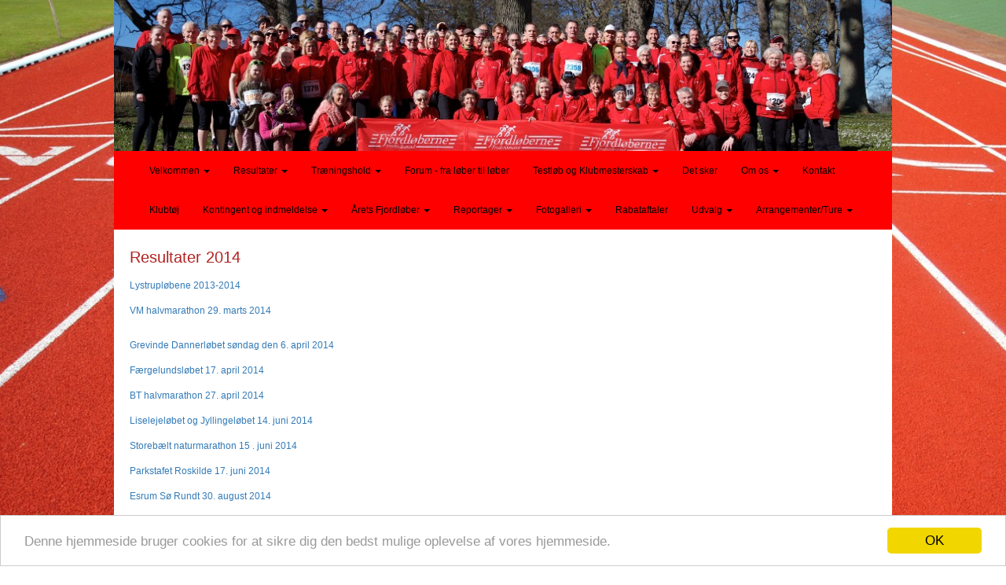

--- FILE ---
content_type: text/html; charset=UTF-8
request_url: https://www.fjordloberne.dk/2014/
body_size: 27078
content:
				<!DOCTYPE html>
<html lang="en">
<head>
<title>2014</title>
<meta name="description" content="">
<META name="KEYWORDS" content="">
<link rel="shortcut icon" href="/upload/101529/favicon.ico" />

<meta charset="utf-8">
<meta http-equiv="X-UA-Compatible" content="IE=edge">
<meta name="viewport" content="width=device-width, initial-scale=1">
    
<script src="https://ajax.googleapis.com/ajax/libs/jquery/1.11.3/jquery.min.js"></script>
    
<!-- HTML5 shim and Respond.js for IE8 support of HTML5 elements and media queries -->
<!--[if lt IE 9]>
<script src="https://oss.maxcdn.com/html5shiv/3.7.2/html5shiv.min.js"></script>
<script src="https://oss.maxcdn.com/respond/1.4.2/respond.min.js"></script>
<![endif]-->

<script type="text/javascript" src="/components/smartmenus/jquery.smartmenus.js"></script>
<script type="text/javascript" src="/components/smartmenus/jquery.smartmenus.bootstrap.js"></script>

<script src="https://maxcdn.bootstrapcdn.com/bootstrap/3.3.5/js/bootstrap.min.js"></script>
<script src="https://maxcdn.bootstrapcdn.com/js/ie10-viewport-bug-workaround.js"></script>
<link href="https://maxcdn.bootstrapcdn.com/bootstrap/3.3.5/css/bootstrap.min.css" rel="stylesheet">

<link href="/components/smartmenus/smartmenus.css" rel="stylesheet">
	<style>
	@media (min-width: 769px) {.navbar-nav li a {height: 50px; line-height: 50px; padding-top: 0; font-size: 12px;}}
	@media (min-width: 769px) {.submenucolor {}}
	@media (max-width: 769px) {.submenucolor {color:#000000;}}
	.navbar-default {
            background-color: #ff0000;
        margin: 0px; padding: 0px; border:0px; border-radius: 0 !important; box-shadow: none; background-image: none;
	font-family: Arial;
	}
		.navbar-default .navbar-brand {
        color: #000000;
	}
		.navbar-default .navbar-brand:hover,
	.navbar-default .navbar-brand:focus {
    color: #000000;
	}
		.navbar-default .navbar-nav > li > a {
        color: #000000;
	}
	.navbar-default .navbar-nav > li > a:hover,
	.navbar-default .navbar-nav > li > a:focus {
       color: #000000;
	}
	.navbar-default .navbar-nav > .active > a, 
	.navbar-default .navbar-nav > .active > a:hover, 
	.navbar-default .navbar-nav > .active > a:focus {
         color: #800c04;
         background-color: #ffffff;
	}
	.navbar-default .navbar-nav > .open > a, 
	.navbar-default .navbar-nav > .open > a:hover, 
	.navbar-default .navbar-nav > .open > a:focus {
         color: #000000;
            background-color: #ff0000;
    	}
	.menumargin {
    margin-top: 0px; margin-bottom:  0px;
	}
	.dropdown-menu > li > a { height: auto;}
	</style>

<style>
.navbar-inverse {margin: 0px; padding: 0px; border:0px; border-radius: 0 !important; box-shadow: none; background-image: none;}
.row {margin-top: 10px;}
.carousel-control.left, .carousel-control.right{background: none !important; filter: progid:none !important;}
.floatright {float: right;}
@media (max-width: 769px) {.ecommerceimage {margin-bottom: 10px;}}
@media (min-width: 769px) {.ecommerceimage {margin-bottom: 10px;}}
.ecommercetitleheight {white-space: nowrap; width: 100%; overflow: hidden; text-overflow: ellipsis;}
</style>


<link href="https://fonts.googleapis.com/css?family=Cormorant+Garamond" rel="stylesheet" type="text/css" />

<link type="text/css" rel="stylesheet" href="/components/lightgallery/dist/css/lightgallery.css" />
<script src="/components/lightgallery/dist/js/lightgallery.min.js"></script>
<script src="/components/lightgallery/dist/js/lg-thumbnail.min.js"></script>
<script src="/components/lightgallery/dist/js/lg-fullscreen.min.js"></script>
<script type="text/javascript">
    $(document).ready(function() {
        $('.imageselect').lightGallery({
    selector: '.item'
});
    });
</script>
<script src="https://use.fontawesome.com/9798b179c3.js"></script>

<!-- Global site tag (gtag.js) - Google Analytics -->
<script async src="https://www.googletagmanager.com/gtag/js?id=UA-140797485-1"></script>
<script>
  window.dataLayer = window.dataLayer || [];
  function gtag(){dataLayer.push(arguments);}
  gtag('js', new Date());

  gtag('config', 'UA-140797485-1');
</script>
    
<style>
body {background-color: #FF0839; background: url('/upload/images/527.jpg') no-repeat center center fixed; -webkit-background-size: cover; -moz-background-size: cover; -o-background-size: cover; background-size: cover;}
.container {max-width: 990px;}
.defaulttextsettings {font-size:16px; color:#000000; font-family:arial;}
.btn-tobasket {border-color: #474646; background-color: #474646; color: #ffffff;}
.btn-tobasket:hover {border-color: #474646; background-color: #474646; color: #ffffff;}
.btn-more {border-color: #474646; background-color: #474646; color: #ffffff;}
.btn-more:hover {border-color: #474646; background-color: #474646; color: #ffffff;}
.ecommerce {color: #000000;}
.thumbnailbackground {}
.basketcolor {background-color: #ffffff; border-color: #474646; color: #000000;}
.basketglyphiconcolor {color: #000000;}
.basketnumbercolor {background-color: #e2e2e2; color: #000000;}</style>


<script type="text/javascript" src="//cdnjs.cloudflare.com/ajax/libs/cookieconsent2/1.0.9/cookieconsent.min.js"></script>
<script type="text/javascript">
    window.cookieconsent_options = {"message":"Denne hjemmeside bruger cookies for at sikre dig den bedst mulige oplevelse af vores hjemmeside.","dismiss":"OK","theme":"light-bottom"};
</script>

</head>

<body>
	
													<div id="bookmark244646">
					<div style='position: relative; width: 100%; height: 15vw;  background-color: #;'><div class='container' style='width: 100%;  height: 100%; background: url(/upload/101529/1488230Fjordloberne2025.jpeg) no-repeat center; -webkit-background-size: cover; -moz-background-size: cover; -o-background-size: cover; background-size: cover;'></div></div>

<div>
<div class="container" style="background-color: #ff0000;">
		<div class="prefilledmenu244646">
    		<nav class="navbar navbar-default">
    		<div class="navbar-header" style="margin-right: -10px;">
      		<button type="button" class="navbar-toggle collapsed" data-toggle="collapse" data-target="#bs-example-navbar-collapse-1">
        	<span class="sr-only">Toggle navigation</span>
        	<span class="icon-bar"></span>
        	<span class="icon-bar"></span>
       	 	<span class="icon-bar"></span>
       	 	<span class="icon-bar"></span>
      		</button>
      		
      		      		
      		  				
      		<span class="visible-xs">
      		      		      		</span>
    		</div>
    		<div class="collapse navbar-collapse" id="bs-example-navbar-collapse-1">
      			      			      			<ul class='nav navbar-nav navbar-left'>
<li><a href='https://www.fjordloberne.dk'>Velkommen <span class='caret'></span></a>
<ul class='dropdown-menu'>
<li><a href='/velkommen-i-fjordloeberne/'><span class='submenucolor'>Nyt medlem - velkommen i Fjordl&oslash;berne</span></a></li>

<li><a href='/kontingent-for-2025/'><span class='submenucolor'>Kontingent for 2025</span></a></li>

<li><a href='/frederikssund-stafetten/'><span class='submenucolor'>Frederikssund stafetten</span> <span class='caret'></span></a>
<ul class='dropdown-menu'>
<li><a href='/frederikssund-stafetten-2025/'><span class='submenucolor'>Frederikssund stafetten 2025</span></a></li>

<li><a href='/frederikssund-stafetten-2024/'><span class='submenucolor'>Frederikssund Stafetten 2024</span></a></li>

<li><a href='/frederikssund-stafetten-2023/'><span class='submenucolor'>Frederikssund Stafetten 2023</span></a></li>

<li><a href='/frederikssund-stafetten--2022-/'><span class='submenucolor'>Frederikssund Stafetten  2022 </span></a></li>

<li><a href='/frederikssund-stafetten-2021-/'><span class='submenucolor'>Frederikssund Stafetten 2021 </span></a></li>

<li><a href='/frederikssund-stafetten-2019/'><span class='submenucolor'>Frederikssund stafetten 2019</span></a></li>

<li><a href='/frederikssund-stafetten-2018/'><span class='submenucolor'>Frederikssund Stafetten 2018</span></a></li>

<li><a href='/frederikssund-stafetten-2017/'><span class='submenucolor'>Frederikssund Stafetten 2017</span></a></li>
</ul>
</li>

<li><a href='/faergelundsloebet-2022/'><span class='submenucolor'>F&aelig;rgelundsl&oslash;bet </span> <span class='caret'></span></a>
<ul class='dropdown-menu'>
<li><a href='/faergelundsloebet-2025/'><span class='submenucolor'>F&aelig;rgelundsl&oslash;bet 2025</span></a></li>
<li><a href='/faergelundsloebet-2024/'><span class='submenucolor'>F&aelig;rgelundsl&oslash;bet 2024</span></a></li>
<li><a href='/faergelundsloebet-2023/'><span class='submenucolor'>F&aelig;rgelundsl&oslash;bet 2023</span></a></li>
<li><a href='/faergelundsloebet-2022-156093/'><span class='submenucolor'>F&aelig;rgelundsl&oslash;bet 2022</span></a></li>
<li><a href='/faergelundsloebet-2020/'><span class='submenucolor'>F&aelig;rgelundsl&oslash;bet 2020</span></a></li>
<li><a href='/faergelundsloebet-2019/'><span class='submenucolor'>F&aelig;rgelundsl&oslash;bet 2019</span></a></li>
<li><a href='/faergelundsloebet-2018/'><span class='submenucolor'>F&aelig;rgelundsl&oslash;bet 2018</span></a></li>
<li><a href='/faergelundsloebet-2017/'><span class='submenucolor'>F&aelig;rgelundsl&oslash;bet 2017</span></a></li>
<li><a href='/faergelundsloebet-2016/'><span class='submenucolor'>F&aelig;rgelundsl&oslash;bet 2016</span></a></li>
</ul>
</li>

<li><a href='/margueritloebet-2018/'><span class='submenucolor'>Margueritl&oslash;bet 2018</span> <span class='caret'></span></a>
<ul class='dropdown-menu'>
<li><a href='/margueritloebet-2017/'><span class='submenucolor'>Margueritl&oslash;bet 2017</span></a></li>
</ul>
</li>

<li><a href='/sillebroloebet-/'><span class='submenucolor'>Sillebrol&oslash;bet </span> <span class='caret'></span></a>
<ul class='dropdown-menu'>
<li><a href='/sillebroloebet-2018/'><span class='submenucolor'>Sillebrol&oslash;bet 2018</span></a></li>
<li><a href='/sillebroloebet-2017/'><span class='submenucolor'>Sillebrol&oslash;bet 2017</span></a></li>
<li><a href='/sillebroloebet-2016/'><span class='submenucolor'>Sillebrol&oslash;bet 2016</span></a></li>
<li><a href='/sillebroloebet-2015/'><span class='submenucolor'>Sillebrol&oslash;bet 2015</span></a></li>
</ul>
</li>

</ul>
</li>
<li><a href='/resultater/'>Resultater <span class='caret'></span></a>
<ul class='dropdown-menu'>
<li><a href='/2023/'><span class='submenucolor'>2023</span></a></li>

<li><a href='/2022/'><span class='submenucolor'>2022</span></a></li>

<li><a href='/2021/'><span class='submenucolor'>2021</span></a></li>

<li><a href='/resultater-2020/'><span class='submenucolor'> 2020</span></a></li>

<li><a href='/2019/'><span class='submenucolor'>2019</span></a></li>

<li><a href='/2018/'><span class='submenucolor'>2018</span></a></li>

<li><a href='/-2017/'><span class='submenucolor'> 2017</span> <span class='caret'></span></a>
<ul class='dropdown-menu'>
<li><a href='/aktive-fjordloebere-i-ind-og-udland/'><span class='submenucolor'>Aktive fjordl&oslash;bere i ind- og udland</span></a></li>
</ul>
</li>

<li><a href='/2016/'><span class='submenucolor'>2016</span></a></li>

<li><a href='/2015/'><span class='submenucolor'>2015</span> <span class='caret'></span></a>
<ul class='dropdown-menu'>
</ul>
</li>

<li class='active'><a href='/2014/'><span class='submenucolor'>2014</span> <span class='caret'></span></a>
<ul class='dropdown-menu'>
</ul>
</li>

<li><a href='/2013/'><span class='submenucolor'>2013</span> <span class='caret'></span></a>
<ul class='dropdown-menu'>
</ul>
</li>

<li><a href='/2012/'><span class='submenucolor'>2012</span></a></li>

<li><a href='/2011/'><span class='submenucolor'>2011</span></a></li>

<li><a href='/resultater-2024-/'><span class='submenucolor'>Resultater 2024 </span></a></li>

<li><a href='/resultater-2025/'><span class='submenucolor'>Resultater 2025</span></a></li>

</ul>
</li>
<li><a href='/traeningshold/'>Tr&aelig;ningshold <span class='caret'></span></a>
<ul class='dropdown-menu'>
<li><a href='/traenereinstruktoerer/'><span class='submenucolor'>Tr&aelig;nere/instrukt&oslash;rer</span></a></li>
<li><a href='/hold-1/'><span class='submenucolor'>Hold 1</span></a></li>
<li><a href='/hold-2/'><span class='submenucolor'>Hold 2</span></a></li>
<li><a href='/hold-3/'><span class='submenucolor'>Hold 3</span></a></li>
<li><a href='/hold-4/'><span class='submenucolor'>Hold 4</span></a></li>
<li><a href='/hold-5/'><span class='submenucolor'>Hold 5</span></a></li>
<li><a href='/hold-6/'><span class='submenucolor'>Hold 6</span></a></li>
<li><a href='/powerwalk/'><span class='submenucolor'>Hold 7 - POWER WALK</span></a></li>
<li><a href='/hold-9/'><span class='submenucolor'>Hold 9</span></a></li>
<li><a href='/hold-10/'><span class='submenucolor'>Hold 10 - POWER WALK</span></a></li>
<li><a href='/loeberaad-i-trafikken/'><span class='submenucolor'>L&oslash;ber&aring;d i trafikken</span></a></li>
<li><a href='/fjordloeberne-begynderhold-2025/'><span class='submenucolor'>Fjordl&oslash;berne Begynderhold 2025</span></a></li>
</ul>
</li>
<li><a href='/forum--fra-loeber-til-loeber/'>Forum - fra l&oslash;ber til l&oslash;ber</a></li>
<li><a href='/ranglister-og-klubmesterskab/'>Testl&oslash;b og Klubmesterskab <span class='caret'></span></a>
<ul class='dropdown-menu'>
<li><a href='/testloeb-20122022/'><span class='submenucolor'>Testl&oslash;b 2012-2025</span> <span class='caret'></span></a>
<ul class='dropdown-menu'>
<li><a href='/testloeb-2025/'><span class='submenucolor'>Testl&oslash;b 2025</span></a></li>
<li><a href='/testloeb-2024-/'><span class='submenucolor'>Testl&oslash;b 2024 </span></a></li>
<li><a href='/testloeb-2023/'><span class='submenucolor'>Testl&oslash;b 2023</span></a></li>
<li><a href='/testloeb-2022/'><span class='submenucolor'>Testl&oslash;b 2022</span></a></li>
<li><a href='/testloeb-2021-/'><span class='submenucolor'>Testl&oslash;b 2021 </span></a></li>
<li><a href='/testloeb-2020/'><span class='submenucolor'>Testl&oslash;b 2020</span></a></li>
<li><a href='/testloeb-2019/'><span class='submenucolor'>Testl&oslash;b 2019</span></a></li>
<li><a href='/testloeb-2018/'><span class='submenucolor'>Testl&oslash;b 2018</span></a></li>
<li><a href='/testloeb-2017/'><span class='submenucolor'>Testl&oslash;b 2017</span></a></li>
<li><a href='/testloeb-2016/'><span class='submenucolor'>Testl&oslash;b 2016</span></a></li>
<li><a href='/testloeb-2015/'><span class='submenucolor'>Testl&oslash;b 2015</span></a></li>
<li><a href='/testloeb-2014/'><span class='submenucolor'>Testl&oslash;b 2014</span></a></li>
<li><a href='/testloeb-2013/'><span class='submenucolor'>Testl&oslash;b 2013</span></a></li>
<li><a href='/testloeb-2012/'><span class='submenucolor'>Testl&oslash;b 2012</span></a></li>
</ul>
</li>
<li><a href='/aarsrangliste-og-klubmesterskab/'><span class='submenucolor'>Klubmesterskaber / &aring;rsranglister</span></a></li>
<li><a href='/indsend-loebsresultat-til-aarsranglisten/'><span class='submenucolor'>Indsend l&oslash;bsresultat til &aring;rsranglisten</span></a></li>
</ul>
</li>
<li><a href='/det-sker-i-og-med-fjordloeberne/'>Det sker</a></li>
<li><a href='/bestyrelse-og-generalforsamling/'>Om os <span class='caret'></span></a>
<ul class='dropdown-menu'>
<li><a href='/vedtaegter/'><span class='submenucolor'>Vedt&aelig;gter</span></a></li>
<li><a href='/generalforsamlinger-2014--2024/'><span class='submenucolor'>Generalforsamlinger 2014 - 2025</span> <span class='caret'></span></a>
<ul class='dropdown-menu'>
<li><a href='/generalforsamling-2025/'><span class='submenucolor'>Generalforsamling 2025</span></a></li>
<li><a href='/generalforsamling-2024/'><span class='submenucolor'>Generalforsamling 2024</span></a></li>
<li><a href='/generalforsamling-2023/'><span class='submenucolor'>Generalforsamling 2023</span></a></li>
<li><a href='/generalforsamling-2022/'><span class='submenucolor'>Generalforsamling 2022</span></a></li>
<li><a href='/generalforsamling-2021/'><span class='submenucolor'>Generalforsamling 2021</span></a></li>
<li><a href='/generalforsamling-2020/'><span class='submenucolor'>Generalforsamling 2020</span></a></li>
<li><a href='/generalforsamling-2019/'><span class='submenucolor'>Generalforsamling 2019</span></a></li>
<li><a href='/generalforsamling-2018/'><span class='submenucolor'>Generalforsamling 2018</span></a></li>
<li><a href='/generalforsamling-2017/'><span class='submenucolor'>Generalforsamling 2017</span></a></li>
<li><a href='/generalforsamling-2016/'><span class='submenucolor'>Generalforsamling 2016</span></a></li>
<li><a href='/generalforsamling-2015/'><span class='submenucolor'>Generalforsamling 2015</span></a></li>
<li><a href='/generalforsamling-2014/'><span class='submenucolor'>Generalforsamling 2014</span> <span class='caret'></span></a>
<ul class='dropdown-menu'>
<li><a href='/formandsberetning-2013--14/'><span class='submenucolor'>Formandsberetning 2013 - 14</span></a></li>
</ul>
</li>
</ul>
</li>
<li><a href='/referater-fra-bestyrelsesmoeder/'><span class='submenucolor'>Referater fra bestyrelsesm&oslash;der</span></a></li>
</ul>
</li>
<li><a href='/kontakt/'>Kontakt</a></li>
<li><a href='/klubtoej/'>Klubt&oslash;j</a></li>
<li><a href='/kontingent-og-indmeldelse/'>Kontingent og indmeldelse <span class='caret'></span></a>
<ul class='dropdown-menu'>
<li><a href='/meld-dig-ind-her/'><span class='submenucolor'>Meld dig ind her</span></a></li>
</ul>
</li>
<li><a href='/aarets-fjordloeber/'>&Aring;rets Fjordl&oslash;ber <span class='caret'></span></a>
<ul class='dropdown-menu'>
<li><a href='/aeresmedlem/'><span class='submenucolor'>&AElig;resmedlem</span></a></li>
<li><a href='/aarets-foreninger/'><span class='submenucolor'>&Aring;rets forening(er)</span></a></li>
</ul>
</li>
<li><a href='/reportager/'>Reportager <span class='caret'></span></a>
<ul class='dropdown-menu'>
<li><a href='/helved-i-nord-2016/'><span class='submenucolor'>Helvede i nord 2016</span></a></li>
<li><a href='/grevinde-dannerloebet-2016/'><span class='submenucolor'>Grevinde Dannerl&oslash;bet 2016</span></a></li>
<li><a href='/parkstafet-roskilde-2016/'><span class='submenucolor'>Parkstafet Roskilde 2016</span></a></li>
<li><a href='/parkstafet-roskilde-2017/'><span class='submenucolor'>Parkstafet Roskilde 2017</span></a></li>
</ul>
</li>
<li><a href='/fotogalleri/'>Fotogalleri <span class='caret'></span></a>
<ul class='dropdown-menu'>
<li><a href='/fotos-2015/'><span class='submenucolor'>Fotos 2015</span></a></li>
<li><a href='/fotos-2014/'><span class='submenucolor'>Fotos 2014</span> <span class='caret'></span></a>
<ul class='dropdown-menu'>
<li><a href='/sillebroloebet-2014/'><span class='submenucolor'>Sillebrol&oslash;bet 2014</span></a></li>
</ul>
</li>
<li><a href='/fotos-2013/'><span class='submenucolor'>Fotos 2013</span></a></li>
<li><a href='/fotos-2012/'><span class='submenucolor'>Fotos 2012</span></a></li>
<li><a href='/fotos-2008--2011/'><span class='submenucolor'>Fotos 2008 - 2011</span></a></li>
<li><a href='/nostalgi/'><span class='submenucolor'>Nostalgi</span></a></li>
<li><a href='/torben/'><span class='submenucolor'>Torben</span></a></li>
</ul>
</li>
<li><a href='/rabataftaler/'>Rabataftaler</a></li>
<li><a href='/aktivitets-loebs-og-ranglisteudvalg/'>Udvalg <span class='caret'></span></a>
<ul class='dropdown-menu'>
<li><a href='/vi-har-brug-for-din-gode-hjaelp-til-frederikssund-stafetten/'><span class='submenucolor'>Meld dig som hj&aelig;lper til Frederikssund Stafetten</span></a></li>
</ul>
</li>
<li><a href='/arrangementerture-/'>Arrangementer/Ture  <span class='caret'></span></a>
<ul class='dropdown-menu'>
<li><a href='/fjordloebernes-udlandsture-149587/'><span class='submenucolor'>Fjordl&oslash;berne's udlandsture</span></a></li>
<li><a href='/furesoeloebet-2025/'><span class='submenucolor'>Fures&oslash;l&oslash;bet 2025</span></a></li>
<li><a href='/fjordloebertur-2025-ndash-regensburg-maraton/'><span class='submenucolor'>Fjordl&oslash;bertur 2025 &ndash; Regensburg Maraton</span></a></li>
<li><a href='/fjordloeberturen-til-moens-klint-i-2025/'><span class='submenucolor'>Fjordl&oslash;berturen til M&oslash;ns Klint i 2025</span></a></li>
<li><a href='/fjordloeber-tur-2026-ndash-edinburgh-marathon/'><span class='submenucolor'>Fjordl&oslash;ber tur 2026 &ndash; Edinburgh Marathon</span></a></li>
<li><a href='/foredrag-med-allan-zachariasen-/'><span class='submenucolor'>Foredrag med Allan Zachariasen </span></a></li>
<li><a href='/foredrag-om-ernaering-for-loebere-hos-fjordloeberne-frederikssund/'><span class='submenucolor'>Foredrag om ern&aelig;ring for l&oslash;bere hos Fjordl&oslash;berne Frederikssund</span></a></li>
<li><a href='/grevinde-dannerloeb-2026-/'><span class='submenucolor'>Grevinde Dannerl&oslash;b 2026 </span></a></li>
</ul>
</li>
</ul>      			      			      			    		</div>
			</nav>
					</div>
</div>
</div>
			</div>									<div id="bookmark244877">
						<div style="position: relative; width: 100%; ">
	<div class="container" style="padding: 0px 20px 20px 20px; background-color: #FFFFFF;">
			<div class="row">
			<div class="col-sm-12">
			</div>
		</div>
		<div class="row">
															<div class="col-sm-12">
																<span class="defaulttextsettings"><p><span style="color:#B22222;"><span style="font-size:20px;"><span style="font-family:tahoma,geneva,sans-serif;">Resultater 2014</span></span></span></p>

<p><a href="http://www.e-hjemmeside.dk/side.asp?Id=168131"><span style="font-family:tahoma,geneva,sans-serif;"><span style="font-size:12px;">Lystrupl&oslash;bene 2013-2014</span></span></a></p>

<p><a href="http://www.e-hjemmeside.dk/side.asp?Id=177383"><span style="font-family:tahoma,geneva,sans-serif;"><span style="font-size:12px;">VM halvmarathon 29. marts 2014</span></span></a><br />
<br />
<a href="http://www.e-hjemmeside.dk/side.asp?Id=178383"><span style="font-size:12px;"><span style="font-family:tahoma,geneva,sans-serif;">Grevinde Dannerl&oslash;bet s&oslash;ndag den 6. april 2014</span></span></a></p>

<p><a href="https://app.lap.io/event/2014-faergelundsloebet/podium"><span style="font-size:12px;"><span style="font-family:tahoma,geneva,sans-serif;">F&aelig;rgelundsl&oslash;bet 17. april 2014</span></span></a></p>

<p><a href="http://www.e-hjemmeside.dk/side.asp?Id=181020"><span style="font-size:12px;"><span style="font-family:tahoma,geneva,sans-serif;">BT halvmarathon 27. april 2014</span></span></a></p>

<p><a href="http://www.e-hjemmeside.dk/side.asp?Id=186164"><span style="font-size:12px;"><span style="font-family:tahoma,geneva,sans-serif;">Liselejel&oslash;bet og Jyllingel&oslash;bet 14. juni 2014</span></span></a></p>

<p><a href="http://www.e-hjemmeside.dk/side.asp?Id=186167"><span style="font-size:12px;"><span style="font-family:tahoma,geneva,sans-serif;">Storeb&aelig;lt naturmarathon 15 . juni 2014</span></span></a></p>

<p><a href="http://www.fjordloberne.dk/download-dokument.asp?Id=16782&amp;Bruger=19454"><span style="font-size:12px;"><span style="font-family:tahoma,geneva,sans-serif;">Parkstafet Roskilde 17. juni 2014</span></span></a></p>

<p><a href="http://www.e-hjemmeside.dk/side.asp?Id=194267"><span style="font-size:12px;"><span style="font-family:tahoma,geneva,sans-serif;">Esrum S&oslash; Rundt 30. august 2014</span></span></a></p>

<p><a href="http://www.e-hjemmeside.dk/side.asp?Id=198164"><span style="font-size:12px;"><span style="font-family:tahoma,geneva,sans-serif;">Powerade Copenhagen 1/2 marathon 14. september 2014</span></span></a></p>

<p><a href="http://www.e-hjemmeside.dk/side.asp?Id=198157"><span style="font-size:12px;"><span style="font-family:tahoma,geneva,sans-serif;">Grisel&oslash;bet 28. september 2014</span></span></a></p>

<p><a href="http://www.e-hjemmeside.dk/side.asp?Id=198165"><span style="font-size:12px;"><span style="font-family:tahoma,geneva,sans-serif;">H.C. Andersen marathon 28. september 2014</span></span></a></p>

<p><a href="http://www.e-hjemmeside.dk/side.asp?Id=199316"><span style="font-size:12px;"><span style="font-family:tahoma,geneva,sans-serif;">Eremitagel&oslash;bet 5. oktober 2014</span></span></a></p>

<p><span style="font-size:12px;"><span style="font-family:tahoma,geneva,sans-serif;"><a href="http://app.lap.io/event/2014-sillebroloebet/results">Sillebrol&oslash;bet 2014</a>&nbsp;&nbsp;</span></span><span style="font-family:tahoma,geneva,sans-serif;"><span style="color: rgb(68, 68, 68); line-height: 18.9333324432373px;">Rettelser eller sp&oslash;rgsm&aring;l til resultatlisten kan rettes til&nbsp;</span><a href="mailto:toha@regionh.dk" style="line-height: 18.9333324432373px; color: blue; cursor: pointer; font-family: Verdana, sans-serif;">toha@regionh.dk</a></span></p>

<p><a href="http://www.e-hjemmeside.dk/side.asp?Id=203698"><span style="font-family:tahoma,geneva,sans-serif;">Skovmaren 2. november 2014</span></a></p>

<p><a href="http://www.e-hjemmeside.dk/side.asp?Id=205579">Istanbul marathon 16. november 2014</a></p>

<p><span style="font-family:tahoma,geneva,sans-serif;"><a href="http://www.e-hjemmeside.dk/side.asp?Id=205901">Lystrup l&oslash;bene 2014-2015</a></span></p>

<p><a href="http://www.e-hjemmeside.dk/side.asp?Id=208353"><span style="font-family:tahoma,geneva,sans-serif;">Julestjernel&oslash;bet 7. december 2014</span></a></p>
</span>
									</div>
																							</div>
		</div>	</div>						</div>									<div id="bookmark244878">
						<div style="position: relative; width: 100%; ">
	<div class="container" style="padding: 0px 20px 20px 20px; background-color: #FFFFFF;">
			<div class="row">
			<div class="col-sm-12">
			</div>
		</div>
		<div class="row">
															<div class="col-sm-12">
																<div class="imageselect"><a class="item" href="/upload/101529/11051-437326.jpg"><img src="/upload/101529/11051-437326.jpg" title="" alt="" class="img-responsive img-rounded"></a></div>
									</div>
																							</div>
		</div>	</div>						</div>									<div id="bookmark244647">
						<div style="position: relative; width: 100%; ">
	<div class="container" style="padding: 0px 20px 20px 20px; background-color: #ffffff;">
			<div class="row">
			<div class="col-sm-12">
			</div>
		</div>
		<div class="row">
															<div class="col-sm-12">
																<span class="defaulttextsettings"><p><img alt="" src="https://www.fjordloberne.dk/upload/101529/11051-258893.jpg" style="width: 865px; height: 129px;" /></p>
</span>
									</div>
																							</div>
		</div>	</div>						</div>																
	<div style="position: fixed; z-index: 1000; bottom: 0px; right: 10px;">
		<a target="_blank" href="https://www.e-hjemmeside.dk" style="color: #474646;"><h6>Hjemmeside fra e-hjemmeside.dk</h6></a>
		</div>

	
	
</body>

</html>

	